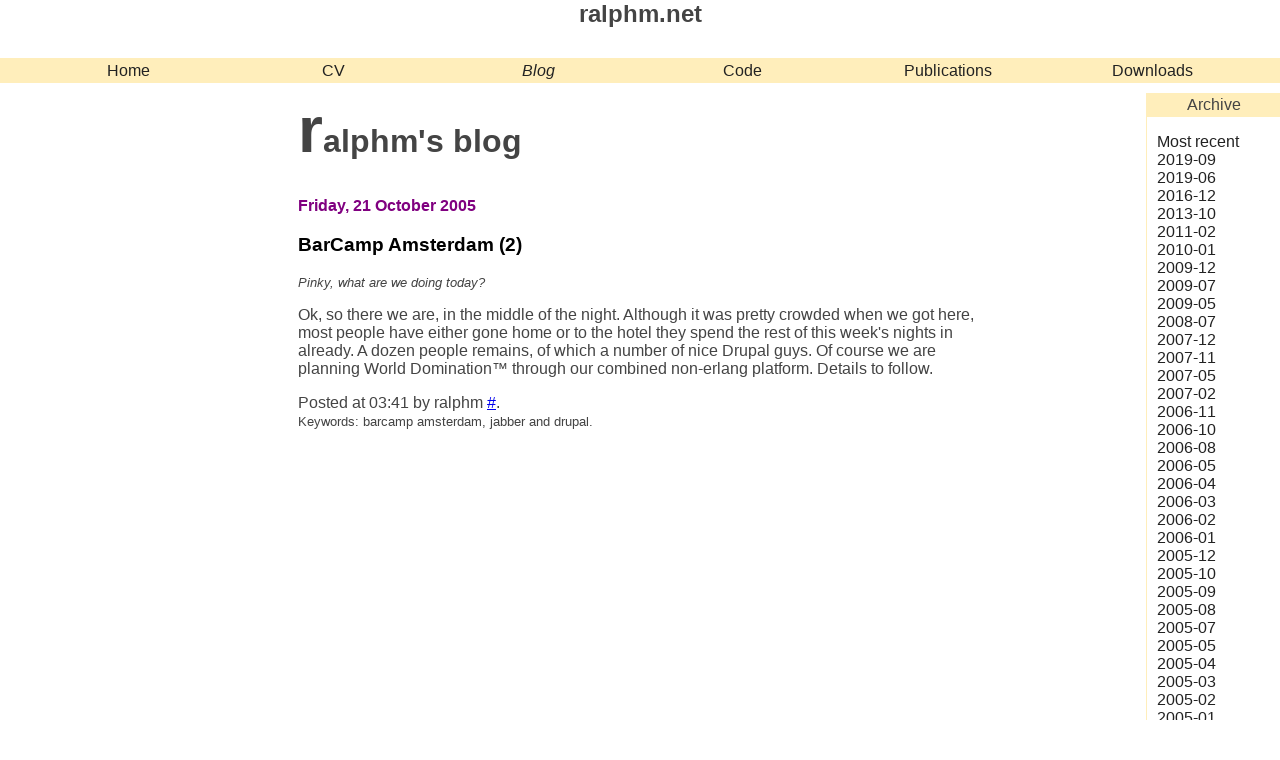

--- FILE ---
content_type: text/html; charset=UTF-8
request_url: https://test.ralphm.net/blog/2005/10/21/barcamp_2
body_size: 2325
content:
<!DOCTYPE html>
<html>
<head>
  <title>ralphm's blog: BarCamp Amsterdam (2)</title>

  <meta name="DC.title" content="ralphm.net" />
  <meta name="viewport" content="width=device-width, initial-scale=1, maximum-scale=3.0, minimum-scale=1">
  <meta name="og.type" content="website" />
  <meta name="twitter.card" content="summary" />
  <meta name="twitter.site" content="@ralphm" />
  <meta name="twitter.creator" content="@ralphm" />
  <meta name="og:title" content="BarCamp Amsterdam (2)" />
  <meta name="twitter:title" content="BarCamp Amsterdam (2)" />
  <meta name="og:description" content="Short update live from BarCamp Amsterdam" />
  <meta name="twitter:description" content="Short update live from BarCamp Amsterdam" />
  <link rel="stylesheet" type="text/css" href="/stylesheets/prism.css" />
  <link rel="alternate" type="application/atom+xml" title="Atom feed" href="/blog/atom" />
  <link rel="alternate" type="application/rss+xml" title="RSS feed" href="/blog/xml" />
  <link rel="xmpp.feed" href="xmpp:pubsub.ik.nu?;node=ralphm.net/blog/barcamp_2" title="XMPP updates for this entry" />
  <link href="/stylesheets/default.css" rel="stylesheet" type="text/css" />
  <link rel="stylesheet" type="text/css" href="/stylesheets/blog.css" />


  <script language="JavaScript" type="text/javascript">
  <!--
    // Hide script from old browsers

    function openPopup( url ) {
      newWindow = window.open(url,
        "",
        "width=550,height=410,left=100,top=75,resizable=no,menubar=no,directories=no,toolbar=no,scrollbars=yes"
      );
      return false;
    }
      
    // End hiding script from old browsers
    // -->
  </script>


</head>

<body>

<header class="header">
  <h2>ralphm.net</h2>
</header>

<nav class="menu" aria-labelledby="primary-navigation">
  <h2 id="primary-navigation">Menu</h2>
  <ul>
  <li class="">
    <a href="/" title="Back to square #1">Home</a>
  </li>
  <li class="">
    <a href="/cv" title="Curriculum Vitæ">CV</a>
  </li>
  <li class="active">
    <a href="/blog" title="What ralphm has to say">Blog</a>
  </li>
  <li class="">
    <a href="/code" title="">Code</a>
  </li>
  <li class="">
    <a href="/publications" title="Articles and Presentations">Publications</a>
  </li>
  <li class="">
    <a href="/downloads" title="">Downloads</a>
  </li>
  </ul>
</nav>

<div class="main"><div id="body">
<h1>ralphm's blog</h1>
<div class="blog">
<h2>Friday, 21 October 2005</h2>
<article id="barcamp_2"><h3><a href="http://test.ralphm.net/blog/2005/10/21/barcamp_2">BarCamp Amsterdam (2)</a></h3>
<div class="subtitle">Pinky, what are we doing today?</div>
      

      <p>Ok, so there we are, in the middle of the night. Although it was
        pretty crowded when we got here, most people have either gone home or
        to the hotel they spend the rest of this week's nights in already. A
        dozen people remains, of which a number of nice Drupal guys. Of course
        we are planning World Domination™ through our
        combined non-erlang platform. Details to follow.</p>

    <p class="footer">Posted at 03:41 by ralphm <a href="http://test.ralphm.net/blog/2005/10/21/barcamp_2">#</a>.<br><span class="keywords"> Keywords: barcamp amsterdam, jabber and drupal.</span></p></article>
</div>
</div></div>

<div id="sidebar">
  <nav id="archive" aria-labelledby="archive-navigation">
    <h2 id="archive-navigation">Archive</h2>
    <ul>
      <li><a href="/blog/">Most recent</a></li>
        <li><a href="/blog/2019/09">2019&#x2011;09</a></li>
        <li><a href="/blog/2019/06">2019&#x2011;06</a></li>
        <li><a href="/blog/2016/12">2016&#x2011;12</a></li>
        <li><a href="/blog/2013/10">2013&#x2011;10</a></li>
        <li><a href="/blog/2011/02">2011&#x2011;02</a></li>
        <li><a href="/blog/2010/01">2010&#x2011;01</a></li>
        <li><a href="/blog/2009/12">2009&#x2011;12</a></li>
        <li><a href="/blog/2009/07">2009&#x2011;07</a></li>
        <li><a href="/blog/2009/05">2009&#x2011;05</a></li>
        <li><a href="/blog/2008/07">2008&#x2011;07</a></li>
        <li><a href="/blog/2007/12">2007&#x2011;12</a></li>
        <li><a href="/blog/2007/11">2007&#x2011;11</a></li>
        <li><a href="/blog/2007/05">2007&#x2011;05</a></li>
        <li><a href="/blog/2007/02">2007&#x2011;02</a></li>
        <li><a href="/blog/2006/11">2006&#x2011;11</a></li>
        <li><a href="/blog/2006/10">2006&#x2011;10</a></li>
        <li><a href="/blog/2006/08">2006&#x2011;08</a></li>
        <li><a href="/blog/2006/05">2006&#x2011;05</a></li>
        <li><a href="/blog/2006/04">2006&#x2011;04</a></li>
        <li><a href="/blog/2006/03">2006&#x2011;03</a></li>
        <li><a href="/blog/2006/02">2006&#x2011;02</a></li>
        <li><a href="/blog/2006/01">2006&#x2011;01</a></li>
        <li><a href="/blog/2005/12">2005&#x2011;12</a></li>
        <li><a href="/blog/2005/10">2005&#x2011;10</a></li>
        <li><a href="/blog/2005/09">2005&#x2011;09</a></li>
        <li><a href="/blog/2005/08">2005&#x2011;08</a></li>
        <li><a href="/blog/2005/07">2005&#x2011;07</a></li>
        <li><a href="/blog/2005/05">2005&#x2011;05</a></li>
        <li><a href="/blog/2005/04">2005&#x2011;04</a></li>
        <li><a href="/blog/2005/03">2005&#x2011;03</a></li>
        <li><a href="/blog/2005/02">2005&#x2011;02</a></li>
        <li><a href="/blog/2005/01">2005&#x2011;01</a></li>
        <li><a href="/blog/2004/12">2004&#x2011;12</a></li>
        <li><a href="/blog/2004/11">2004&#x2011;11</a></li>
        <li><a href="/blog/2004/10">2004&#x2011;10</a></li>
        <li><a href="/blog/2004/09">2004&#x2011;09</a></li>
        <li><a href="/blog/2004/08">2004&#x2011;08</a></li>
        <li><a href="/blog/2004/07">2004&#x2011;07</a></li>
        <li><a href="/blog/2004/06">2004&#x2011;06</a></li>
        <li><a href="/blog/2004/05">2004&#x2011;05</a></li>
        <li><a href="/blog/2004/04">2004&#x2011;04</a></li>
        <li><a href="/blog/2004/02">2004&#x2011;02</a></li>
        <li><a href="/blog/2004/01">2004&#x2011;01</a></li>
        <li><a href="/blog/2003/12">2003&#x2011;12</a></li>
        <li><a href="/blog/2003/10">2003&#x2011;10</a></li>
        <li><a href="/blog/2003/09">2003&#x2011;09</a></li>
        <li><a href="/blog/2003/08">2003&#x2011;08</a></li>
        <li><a href="/blog/2003/06">2003&#x2011;06</a></li>
        <li><a href="/blog/2003/05">2003&#x2011;05</a></li>
        <li><a href="/blog/2003/04">2003&#x2011;04</a></li>
        <li><a href="/blog/2003/02">2003&#x2011;02</a></li>
        <li><a href="/blog/2003/01">2003&#x2011;01</a></li>
        <li><a href="/blog/2002/12">2002&#x2011;12</a></li>
        <li><a href="/blog/2002/11">2002&#x2011;11</a></li>
        <li><a href="/blog/2002/10">2002&#x2011;10</a></li>
        <li><a href="/blog/2002/08">2002&#x2011;08</a></li>
        <li><a href="/blog/2002/07">2002&#x2011;07</a></li>
        <li><a href="/blog/2002/06">2002&#x2011;06</a></li>
        <li><a href="/blog/2002/05">2002&#x2011;05</a></li>
      </ul>
  </nav>

  <nav id="feeds" aria-labelledby="feed-navigation">
    <h2 id="feed-navigation">Other renderings</h2>

    <ul>
      <li><a href="/blog/atom"><img src="/images/xml.gif" alt=""/></a> Atom</li>
      <li><a href="/blog/xml"><img src="/images/xml.gif" alt=""/></a> RSS</li>
    </ul>
  </nav>
</div>

<footer>
  <address class="me">
  <p>Contact me by <img src="/images/presence/online.png" alt="online" title="online" width="16" height="16" style="vertical-align: middle" class="presence"><img src="/images/mood/small/happy.gif" alt='Happy' title="Happy" style="vertical-align: middle"/> <a rel="me" href="xmpp:ralphm@ik.nu">XMPP</a> or <a rel="me" href="mailto:ralphm@ik.nu">e-mail</a>.</p>

  <ul>
    <li><a rel="me" href="https://twitter.com/ralphm">Twitter</a></li>
    <li><a rel="me" href="https://github.com/ralphm">GitHub</a></li>
    <li><a rel="me" href="https://www.linkedin.com/in/ralphm">LinkedIn</a></li>
    <li><a rel="me" href="https://www.facebook.com/ralphmeijer">Facebook</a></li>
  </ul>
  <ul class="hidden">
    <li><a rel="me" href="https://bitbucket.org/ralphm">BitBucket</a></li>
    <li><a rel="me" href="https://identi.ca/ralphm">Identi.ca</a></li>
    <li><a rel="me" href="https://www.flickr.com/photos/ralphmeijer/">Flickr</a></li>
  </ul>
</address>  <p class="copyright">Copyright Ralph Meijer. All rights reserved unless explicitly declared otherwise.</p>
</footer>

<script src="/prism.js"></script>
</body>
</html>

--- FILE ---
content_type: text/css
request_url: https://test.ralphm.net/stylesheets/default.css
body_size: 1168
content:
* {
  box-sizing: border-box;
}

body, p, h1, h2, h3, h4, h5, h6, ul, li, td, th, tr {
  font-family: Arial, Helvetica, sans-serif;
}

body {
  margin: 0px;
  color: #444444;
  display: grid;
  grid-gap: 10px;
  grid-template-columns: 1fr 1fr minmax(auto, 44em) 1fr 1fr;
  grid-template-rows: minmax(20px, auto) 1fr;
  grid-template-areas:
    "hd   hd   hd   hd   hd"
    "menu menu menu menu menu"
    ".... .... main ...  sidebar"
    "ft   ft   ft   ft   ft";
}

@media (max-width: 700px) {
  body {
    grid-template-columns: 1fr;
    grid-template-areas:
      "hd"
      "menu"
      "main"
      "sidebar"
      "ft";
    }
}

header {
  grid-area: hd;
  text-align: center;
  padding: 0px 10px;
}

.menu {
  grid-area: menu;
}

.main {
  grid-area: main;
}

footer {
  text-align: center;
  grid-area: ft;
  background: #ffeebb;
}

address {
  font-style: normal;
}

.copyright {
  font-size: 70%;
}

#sidebar {
  grid-area: sidebar;
}

.menu ul, header h1 {
  margin-bottom: 0px;
}

h1:first-letter {
  font-size: 200%;
}

h2 {
  margin-top: 0px;
}

nav.menu {
  background: #ffeebb;
  padding-bottom: 0px;
}

nav.menu h2 {
  display: none;
}

nav.menu a {
}

nav a, footer a {
  color: #222;
  text-decoration: none;
}

nav a:hover, footer a:hover {
  text-decoration: underline;
}

nav.menu ul {
  margin: 0px;
  padding: 0px 50px;
  display: grid;
  grid-gap: 10px 50px;
  grid-template-columns: repeat(6, 1fr);
}

@media (max-width: 700px) {
  nav.menu ul {
    grid-gap: 10px 20px;
    grid-template-columns: repeat(3, 1fr);
  }
}

@media (max-width: 500px) {
  nav.menu ul {
    grid-gap: 10px 20px;
    grid-template-columns: 1fr;
  }
}

nav.menu ul li {
  display: block;
  text-align: center;
  list-style-type: none;
  line-height: 1.6rem;
}

nav.menu ul li.active {
  font-style: italic;
  color: white;
}

.main {
  vertical-align: top;
  padding: 0px 10px;
  min-width: 0px;
  overflow: auto;
}

.main h1 {
  margin-top: 0px;
  margin-bottom: 20px;
}

img {
  max-width: 100%;
}

a img {
  border: 0px;
}

.me ul {
  margin: 0px;
  padding: 0px;
  display: grid;
  grid-template-columns: repeat(4, 1fr);
}

@media (max-width: 700px) {
  .me ul {
    grid-template-columns: repeat(2, 1fr);
  }
}

@media (max-width: 500px) {
  .me ul {
    grid-template-columns: repeat(1, 1fr);
  }
}

.me ul li {
  display: inline;
  list-style-type: none;
}

.me ul.hidden {
  display: none;
}

.pres-popup {
  background: #CCCCFF;
  border: 1px solid #333399;
  width: 250px;
}

.pres-popup .caption {
  font-family: Arial, Helvetica, sans-serif;
  background: #333399;
  color: #FFFFFF;
}

.pres-popup .caption .title {
  font-size: 10pt;
  font-weight: bolder;
  vertical-align: bottom;
}

.pres-popup .caption .location {
  padding-left: 5px;
  font-size: 8pt;
  font-weight: normal;
  text-align: right;
  vertical-align: bottom;
}

.pres-popup .text {
  font-family: Arial, Helvetica, sans-serif;
  font-size: 8pt;
}

.pres-popup .name {
  font-family: Arial, Helvetica, sans-serif;
  font-size: 10pt;
  font-weight: bold;
  vertical-align: top;
}

.pres-popup .zoom {
  font-family: Arial, Helvetica, sans-serif;
  background: #9999CC;
  color: #000000;
  font-size: 8pt;
  font-weight: bolder;
  text-align: center;
  padding: 2px 5px 0px 5px;
  }

.tree-presence {
  margin-top: 0px;
}

.tree-presence p, .tree-presence h6 {
  font-family: Verdana,Arial,Helvetica;
  margin: 0px
}

.tree-presence h6 {
  font-size: 100%;
  font-weight: bold;
}

.tree-presence p + h6 {
  margin-top: 5px;
  clear: left;
}

.tree-presence img {
  float: right;
  margin: 0 5px 5px 5px;
}

.tree-presence p.click {
  clear: both;
  margin: 5px -2px -2px -2px;
  background: #9999CC;
  padding: 1px 5px 0px 5px;
  font-weight: bolder;
  text-align: center;
}

@media print {
   body {
     display: block;
   }

   header, nav, footer {
     display: none!important;
   }

   main {
     width:100%!important;
     padding:0!important;
     margin:0!important;
   }

   h2, h3, h4 {
     break-before: auto;
     page-break-after: avoid;
     break-after: avoid;
     break-inside: avoid;
   }

   p, ul, table {
     break-inside: avoid;
   }

} 


--- FILE ---
content_type: text/css
request_url: https://test.ralphm.net/stylesheets/blog.css
body_size: 1203
content:
.unknown-tag {
  color: #FFDD00;
  font-size: 130%;
}

.blog h2 {
  font-size: 100%;
  color: purple;
  margin-top: 30px;
}

.blog h3 {
  font-size: 120%;
}

.blog h3 a {
  color: black;
  text-decoration: none;
}

.blog h3 a:hover {
  text-decoration: underline;
}

.blog h3 a {
  color: black;
}

.blog blockquote h1 {
  font-size: 150%;
  color: black;
}

.blog blockquote h2 {
  font-size: 120%;
  color: black;
}

.blog img {
  max-width: 100%;
}


.literal {
  font-family: monospace;
  color: #006600;
}

code.tag.element::before {
  content: "<"
}

code.tag.element::after {
  content: "/>"
}

.subtitle {
  font-style: italic;
  font-size: smaller;
}

.keywords {
  font-size: small;
}

nav {
  border-left: 1px solid #ffeebb;
  padding-bottom: 1em;
}

@media (max-width: 700px) {
  nav {
    border-left: none;
  }
}

nav h2 {
  padding: 3px 0px 3px 0px;
  margin: 0px;
  background-color: #ffeebb;
  text-align: center;
  font-size: 100%;
  font-weight: normal;
}

nav p {
  margin-left: 10px;
  margin-right: 10px;
}

nav ul {
  padding-left: 10px;
  padding-right: 10px;
  margin-bottom: 0px 0px 15px 0px;
  list-style-type: none;
}

nav ul:last-child {
  margin-bottom: 0px;
}

nav hr {
  border: 0px;
  border-top: 1px #ffeebb solid;
}

.example, .blockquote, .message {
  margin: 20px 40px 20px 40px;
}

.example .body {
  overflow: auto;
  margin: 0px;
  padding: 10px;
  border: 1px #eee5d0 solid;
  background-color: #FFF5E0;
}

.example .body pre {
  padding: 0px;
  margin: 0px;
}


.example .title {
  text-align: center;
  font-weight: bolder;
}

q {
  quotes: '\201C' '\201D' '\2018' '\2019';
  font-style: italic;
}

/* Mozilla knows this, IE doesn't */
p>q, li>q {
  font-style: normal;
}

q:before {
  content: open-quote;
}

q:after {
  content: close-quote;
}

blockquote {
	font-style: italic;
  padding: 10px;
  border: 1px #F0E0D0 dashed;
  background-color: #FFFFE0;
}

.admon {
  padding: 0px 8px 0px 45px;
}

h5.admon {
  display: none;
}

.note {
  background: url(/images/blog/note.png) no-repeat;
  background-position: +10px +.2em;
}

hr.admon {
  border: 0px;
  border-top: 1px #888888 dashed; 
  height: 1px;
}

.variablelist {
  margin-left: 2ex;
}

.person {
  white-space: nowrap;
}

.message {
  padding: 5px;
  background-color: #FFFFE0;
}

.message:hover {
  background-color: #EEEED0;
}
.message .meta {
  margin-top: 0px;
  margin-bottom: 0px;
}

.message .meta time {
  font-size: 70%;
}

.message .meta .person {
  font-weight: bolder;
}

.message .body .person {
  background-color: #ffeebb;
}

.message .body .person:hover {
  background-color: #eeddaa;
}

.message .body .person a {
  text-decoration: none;
  color: #998833;
}

.message .body .person a:hover {
  color: #665522;
}

.message .body a {
  color: blue;
  text-decoration: none;
}

.message .body a:hover {
  color: blue;
  text-decoration: underline;
}

.message .body p:last-child {
  margin-bottom: 5px;
}

.message .body p+p {
  margin-top: 10px;
  margin-bottom: 0px;
}

.message .meta+.body p {
  margin-top: 0px;
}

.message .body span.edited::after {
  content: " (edited)";
  color: #aaaaaa;
  font-size: 70%;
}

.message .reactions .reaction {
  padding: 0px 5px;
  margin: 5px 5px;
  white-space: nowrap;
}

.message .reactions .reaction img {
  height: 1em;
}

.message .reactions .reaction.self {
  border: 1px solid blue;
  border-radius: 8px;
}


mark {
  background-color: yellow;
}

figure {
  margin-left: 0px;
  margin-right: 0px;
  border-left: 3px solid gray;
  background-color: white;
  padding-left: 10px;
  padding-right: 10px;
}

figcaption {
  font-weight: bold;
}

figure img {
  max-height: 250px;
}

.message figure:last-child {
  margin-bottom: 0px;
}

:not(pre) > code[class*="language-"],
pre[class*="language-"] {
  background: inherit;
}

@media (max-width: 700px) {
  .example, .blockquote, .message {
    margin: 20px 0px 20px 0px;
  }

  .example {
    font-size: 70%;
  }
}
